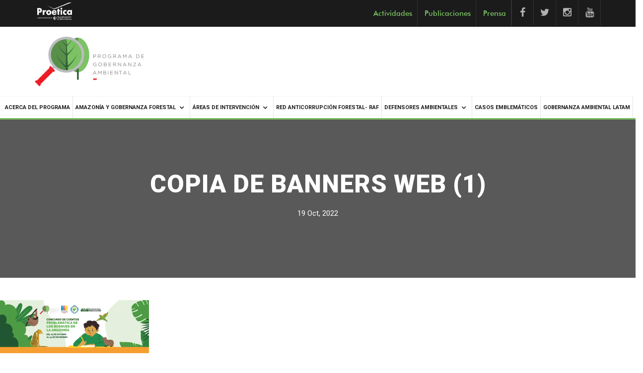

--- FILE ---
content_type: text/html; charset=UTF-8
request_url: https://www.proetica.org.pe/programa-de-gobernanza-ambiental/notas-de-prensa-programa-de-gobernanza-ambiental/concurso-de-cuentos-problematicas-de-los-bosques-en-la-amazonia/attachment/copia-de-banners-web-1/
body_size: 12020
content:
<!DOCTYPE html>
<html lang="es" prefix="og: https://ogp.me/ns#">
<head>
<meta charset="UTF-8">
<!-- Responsive -->
<meta http-equiv="X-UA-Compatible" content="IE=edge">
<meta name="viewport" content="width=device-width, initial-scale=1.0, maximum-scale=1.0">

<script>
var map_pointer = 'https://www.proetica.org.pe/wp-content/themes/gobambiental';
</script>


<!-- Search Engine Optimization by Rank Math PRO - https://rankmath.com/ -->
<title>Copia de banners web (1) - Proética | Capítulo Peruano de Transparency International</title>
<meta name="robots" content="index, follow, max-snippet:-1, max-video-preview:-1, max-image-preview:large"/>
<link rel="canonical" href="https://www.proetica.org.pe/programa-de-gobernanza-ambiental/notas-de-prensa-programa-de-gobernanza-ambiental/concurso-de-cuentos-problematicas-de-los-bosques-en-la-amazonia/attachment/copia-de-banners-web-1/" />
<meta property="og:locale" content="es_ES" />
<meta property="og:type" content="article" />
<meta property="og:title" content="Copia de banners web (1) - Proética | Capítulo Peruano de Transparency International" />
<meta property="og:url" content="https://www.proetica.org.pe/programa-de-gobernanza-ambiental/notas-de-prensa-programa-de-gobernanza-ambiental/concurso-de-cuentos-problematicas-de-los-bosques-en-la-amazonia/attachment/copia-de-banners-web-1/" />
<meta property="og:site_name" content="Proética | Capítulo Peruano de Transparency International" />
<meta property="og:image" content="https://i0.wp.com/www.proetica.org.pe/wp-content/uploads/2022/10/Copia-de-banners-web-1.png" />
<meta property="og:image:secure_url" content="https://i0.wp.com/www.proetica.org.pe/wp-content/uploads/2022/10/Copia-de-banners-web-1.png" />
<meta property="og:image:width" content="1024" />
<meta property="og:image:height" content="364" />
<meta property="og:image:alt" content="Copia de banners web (1)" />
<meta property="og:image:type" content="image/png" />
<meta name="twitter:card" content="summary_large_image" />
<meta name="twitter:title" content="Copia de banners web (1) - Proética | Capítulo Peruano de Transparency International" />
<meta name="twitter:image" content="https://i0.wp.com/www.proetica.org.pe/wp-content/uploads/2022/10/Copia-de-banners-web-1.png" />
<!-- /Plugin Rank Math WordPress SEO -->

<link rel='dns-prefetch' href='//stats.wp.com' />
<link rel='dns-prefetch' href='//fonts.googleapis.com' />
<link rel='preconnect' href='//i0.wp.com' />
<link rel="alternate" type="application/rss+xml" title="Proética | Capítulo Peruano de Transparency International &raquo; Feed" href="https://www.proetica.org.pe/feed/" />
<link rel="alternate" type="application/rss+xml" title="Proética | Capítulo Peruano de Transparency International &raquo; Feed de los comentarios" href="https://www.proetica.org.pe/comments/feed/" />
<link rel="alternate" type="application/rss+xml" title="Proética | Capítulo Peruano de Transparency International &raquo; Comentario Copia de banners web (1) del feed" href="https://www.proetica.org.pe/programa-de-gobernanza-ambiental/notas-de-prensa-programa-de-gobernanza-ambiental/concurso-de-cuentos-problematicas-de-los-bosques-en-la-amazonia/attachment/copia-de-banners-web-1/feed/" />
<link rel="alternate" title="oEmbed (JSON)" type="application/json+oembed" href="https://www.proetica.org.pe/wp-json/oembed/1.0/embed?url=https%3A%2F%2Fwww.proetica.org.pe%2Fprograma-de-gobernanza-ambiental%2Fnotas-de-prensa-programa-de-gobernanza-ambiental%2Fconcurso-de-cuentos-problematicas-de-los-bosques-en-la-amazonia%2Fattachment%2Fcopia-de-banners-web-1%2F" />
<link rel="alternate" title="oEmbed (XML)" type="text/xml+oembed" href="https://www.proetica.org.pe/wp-json/oembed/1.0/embed?url=https%3A%2F%2Fwww.proetica.org.pe%2Fprograma-de-gobernanza-ambiental%2Fnotas-de-prensa-programa-de-gobernanza-ambiental%2Fconcurso-de-cuentos-problematicas-de-los-bosques-en-la-amazonia%2Fattachment%2Fcopia-de-banners-web-1%2F&#038;format=xml" />
<style id='wp-img-auto-sizes-contain-inline-css' type='text/css'>
img:is([sizes=auto i],[sizes^="auto," i]){contain-intrinsic-size:3000px 1500px}
/*# sourceURL=wp-img-auto-sizes-contain-inline-css */
</style>
<link rel='stylesheet' id='panticmap-styles-css' href='https://www.proetica.org.pe/wp-content/plugins/proetica-anticorrupcion-map/assets/css/panticmap.css?ver=6.9' type='text/css' media='all' />
<style id='wp-emoji-styles-inline-css' type='text/css'>

	img.wp-smiley, img.emoji {
		display: inline !important;
		border: none !important;
		box-shadow: none !important;
		height: 1em !important;
		width: 1em !important;
		margin: 0 0.07em !important;
		vertical-align: -0.1em !important;
		background: none !important;
		padding: 0 !important;
	}
/*# sourceURL=wp-emoji-styles-inline-css */
</style>
<style id='wp-block-library-inline-css' type='text/css'>
:root{--wp-block-synced-color:#7a00df;--wp-block-synced-color--rgb:122,0,223;--wp-bound-block-color:var(--wp-block-synced-color);--wp-editor-canvas-background:#ddd;--wp-admin-theme-color:#007cba;--wp-admin-theme-color--rgb:0,124,186;--wp-admin-theme-color-darker-10:#006ba1;--wp-admin-theme-color-darker-10--rgb:0,107,160.5;--wp-admin-theme-color-darker-20:#005a87;--wp-admin-theme-color-darker-20--rgb:0,90,135;--wp-admin-border-width-focus:2px}@media (min-resolution:192dpi){:root{--wp-admin-border-width-focus:1.5px}}.wp-element-button{cursor:pointer}:root .has-very-light-gray-background-color{background-color:#eee}:root .has-very-dark-gray-background-color{background-color:#313131}:root .has-very-light-gray-color{color:#eee}:root .has-very-dark-gray-color{color:#313131}:root .has-vivid-green-cyan-to-vivid-cyan-blue-gradient-background{background:linear-gradient(135deg,#00d084,#0693e3)}:root .has-purple-crush-gradient-background{background:linear-gradient(135deg,#34e2e4,#4721fb 50%,#ab1dfe)}:root .has-hazy-dawn-gradient-background{background:linear-gradient(135deg,#faaca8,#dad0ec)}:root .has-subdued-olive-gradient-background{background:linear-gradient(135deg,#fafae1,#67a671)}:root .has-atomic-cream-gradient-background{background:linear-gradient(135deg,#fdd79a,#004a59)}:root .has-nightshade-gradient-background{background:linear-gradient(135deg,#330968,#31cdcf)}:root .has-midnight-gradient-background{background:linear-gradient(135deg,#020381,#2874fc)}:root{--wp--preset--font-size--normal:16px;--wp--preset--font-size--huge:42px}.has-regular-font-size{font-size:1em}.has-larger-font-size{font-size:2.625em}.has-normal-font-size{font-size:var(--wp--preset--font-size--normal)}.has-huge-font-size{font-size:var(--wp--preset--font-size--huge)}.has-text-align-center{text-align:center}.has-text-align-left{text-align:left}.has-text-align-right{text-align:right}.has-fit-text{white-space:nowrap!important}#end-resizable-editor-section{display:none}.aligncenter{clear:both}.items-justified-left{justify-content:flex-start}.items-justified-center{justify-content:center}.items-justified-right{justify-content:flex-end}.items-justified-space-between{justify-content:space-between}.screen-reader-text{border:0;clip-path:inset(50%);height:1px;margin:-1px;overflow:hidden;padding:0;position:absolute;width:1px;word-wrap:normal!important}.screen-reader-text:focus{background-color:#ddd;clip-path:none;color:#444;display:block;font-size:1em;height:auto;left:5px;line-height:normal;padding:15px 23px 14px;text-decoration:none;top:5px;width:auto;z-index:100000}html :where(.has-border-color){border-style:solid}html :where([style*=border-top-color]){border-top-style:solid}html :where([style*=border-right-color]){border-right-style:solid}html :where([style*=border-bottom-color]){border-bottom-style:solid}html :where([style*=border-left-color]){border-left-style:solid}html :where([style*=border-width]){border-style:solid}html :where([style*=border-top-width]){border-top-style:solid}html :where([style*=border-right-width]){border-right-style:solid}html :where([style*=border-bottom-width]){border-bottom-style:solid}html :where([style*=border-left-width]){border-left-style:solid}html :where(img[class*=wp-image-]){height:auto;max-width:100%}:where(figure){margin:0 0 1em}html :where(.is-position-sticky){--wp-admin--admin-bar--position-offset:var(--wp-admin--admin-bar--height,0px)}@media screen and (max-width:600px){html :where(.is-position-sticky){--wp-admin--admin-bar--position-offset:0px}}

/*# sourceURL=wp-block-library-inline-css */
</style><style id='global-styles-inline-css' type='text/css'>
:root{--wp--preset--aspect-ratio--square: 1;--wp--preset--aspect-ratio--4-3: 4/3;--wp--preset--aspect-ratio--3-4: 3/4;--wp--preset--aspect-ratio--3-2: 3/2;--wp--preset--aspect-ratio--2-3: 2/3;--wp--preset--aspect-ratio--16-9: 16/9;--wp--preset--aspect-ratio--9-16: 9/16;--wp--preset--color--black: #000000;--wp--preset--color--cyan-bluish-gray: #abb8c3;--wp--preset--color--white: #ffffff;--wp--preset--color--pale-pink: #f78da7;--wp--preset--color--vivid-red: #cf2e2e;--wp--preset--color--luminous-vivid-orange: #ff6900;--wp--preset--color--luminous-vivid-amber: #fcb900;--wp--preset--color--light-green-cyan: #7bdcb5;--wp--preset--color--vivid-green-cyan: #00d084;--wp--preset--color--pale-cyan-blue: #8ed1fc;--wp--preset--color--vivid-cyan-blue: #0693e3;--wp--preset--color--vivid-purple: #9b51e0;--wp--preset--color--strong-yellow: #f7bd00;--wp--preset--color--strong-white: #fff;--wp--preset--color--light-black: #242424;--wp--preset--color--very-light-gray: #797979;--wp--preset--color--very-dark-black: #000000;--wp--preset--gradient--vivid-cyan-blue-to-vivid-purple: linear-gradient(135deg,rgb(6,147,227) 0%,rgb(155,81,224) 100%);--wp--preset--gradient--light-green-cyan-to-vivid-green-cyan: linear-gradient(135deg,rgb(122,220,180) 0%,rgb(0,208,130) 100%);--wp--preset--gradient--luminous-vivid-amber-to-luminous-vivid-orange: linear-gradient(135deg,rgb(252,185,0) 0%,rgb(255,105,0) 100%);--wp--preset--gradient--luminous-vivid-orange-to-vivid-red: linear-gradient(135deg,rgb(255,105,0) 0%,rgb(207,46,46) 100%);--wp--preset--gradient--very-light-gray-to-cyan-bluish-gray: linear-gradient(135deg,rgb(238,238,238) 0%,rgb(169,184,195) 100%);--wp--preset--gradient--cool-to-warm-spectrum: linear-gradient(135deg,rgb(74,234,220) 0%,rgb(151,120,209) 20%,rgb(207,42,186) 40%,rgb(238,44,130) 60%,rgb(251,105,98) 80%,rgb(254,248,76) 100%);--wp--preset--gradient--blush-light-purple: linear-gradient(135deg,rgb(255,206,236) 0%,rgb(152,150,240) 100%);--wp--preset--gradient--blush-bordeaux: linear-gradient(135deg,rgb(254,205,165) 0%,rgb(254,45,45) 50%,rgb(107,0,62) 100%);--wp--preset--gradient--luminous-dusk: linear-gradient(135deg,rgb(255,203,112) 0%,rgb(199,81,192) 50%,rgb(65,88,208) 100%);--wp--preset--gradient--pale-ocean: linear-gradient(135deg,rgb(255,245,203) 0%,rgb(182,227,212) 50%,rgb(51,167,181) 100%);--wp--preset--gradient--electric-grass: linear-gradient(135deg,rgb(202,248,128) 0%,rgb(113,206,126) 100%);--wp--preset--gradient--midnight: linear-gradient(135deg,rgb(2,3,129) 0%,rgb(40,116,252) 100%);--wp--preset--font-size--small: 10px;--wp--preset--font-size--medium: 20px;--wp--preset--font-size--large: 24px;--wp--preset--font-size--x-large: 42px;--wp--preset--font-size--normal: 15px;--wp--preset--font-size--huge: 36px;--wp--preset--spacing--20: 0.44rem;--wp--preset--spacing--30: 0.67rem;--wp--preset--spacing--40: 1rem;--wp--preset--spacing--50: 1.5rem;--wp--preset--spacing--60: 2.25rem;--wp--preset--spacing--70: 3.38rem;--wp--preset--spacing--80: 5.06rem;--wp--preset--shadow--natural: 6px 6px 9px rgba(0, 0, 0, 0.2);--wp--preset--shadow--deep: 12px 12px 50px rgba(0, 0, 0, 0.4);--wp--preset--shadow--sharp: 6px 6px 0px rgba(0, 0, 0, 0.2);--wp--preset--shadow--outlined: 6px 6px 0px -3px rgb(255, 255, 255), 6px 6px rgb(0, 0, 0);--wp--preset--shadow--crisp: 6px 6px 0px rgb(0, 0, 0);}:where(.is-layout-flex){gap: 0.5em;}:where(.is-layout-grid){gap: 0.5em;}body .is-layout-flex{display: flex;}.is-layout-flex{flex-wrap: wrap;align-items: center;}.is-layout-flex > :is(*, div){margin: 0;}body .is-layout-grid{display: grid;}.is-layout-grid > :is(*, div){margin: 0;}:where(.wp-block-columns.is-layout-flex){gap: 2em;}:where(.wp-block-columns.is-layout-grid){gap: 2em;}:where(.wp-block-post-template.is-layout-flex){gap: 1.25em;}:where(.wp-block-post-template.is-layout-grid){gap: 1.25em;}.has-black-color{color: var(--wp--preset--color--black) !important;}.has-cyan-bluish-gray-color{color: var(--wp--preset--color--cyan-bluish-gray) !important;}.has-white-color{color: var(--wp--preset--color--white) !important;}.has-pale-pink-color{color: var(--wp--preset--color--pale-pink) !important;}.has-vivid-red-color{color: var(--wp--preset--color--vivid-red) !important;}.has-luminous-vivid-orange-color{color: var(--wp--preset--color--luminous-vivid-orange) !important;}.has-luminous-vivid-amber-color{color: var(--wp--preset--color--luminous-vivid-amber) !important;}.has-light-green-cyan-color{color: var(--wp--preset--color--light-green-cyan) !important;}.has-vivid-green-cyan-color{color: var(--wp--preset--color--vivid-green-cyan) !important;}.has-pale-cyan-blue-color{color: var(--wp--preset--color--pale-cyan-blue) !important;}.has-vivid-cyan-blue-color{color: var(--wp--preset--color--vivid-cyan-blue) !important;}.has-vivid-purple-color{color: var(--wp--preset--color--vivid-purple) !important;}.has-black-background-color{background-color: var(--wp--preset--color--black) !important;}.has-cyan-bluish-gray-background-color{background-color: var(--wp--preset--color--cyan-bluish-gray) !important;}.has-white-background-color{background-color: var(--wp--preset--color--white) !important;}.has-pale-pink-background-color{background-color: var(--wp--preset--color--pale-pink) !important;}.has-vivid-red-background-color{background-color: var(--wp--preset--color--vivid-red) !important;}.has-luminous-vivid-orange-background-color{background-color: var(--wp--preset--color--luminous-vivid-orange) !important;}.has-luminous-vivid-amber-background-color{background-color: var(--wp--preset--color--luminous-vivid-amber) !important;}.has-light-green-cyan-background-color{background-color: var(--wp--preset--color--light-green-cyan) !important;}.has-vivid-green-cyan-background-color{background-color: var(--wp--preset--color--vivid-green-cyan) !important;}.has-pale-cyan-blue-background-color{background-color: var(--wp--preset--color--pale-cyan-blue) !important;}.has-vivid-cyan-blue-background-color{background-color: var(--wp--preset--color--vivid-cyan-blue) !important;}.has-vivid-purple-background-color{background-color: var(--wp--preset--color--vivid-purple) !important;}.has-black-border-color{border-color: var(--wp--preset--color--black) !important;}.has-cyan-bluish-gray-border-color{border-color: var(--wp--preset--color--cyan-bluish-gray) !important;}.has-white-border-color{border-color: var(--wp--preset--color--white) !important;}.has-pale-pink-border-color{border-color: var(--wp--preset--color--pale-pink) !important;}.has-vivid-red-border-color{border-color: var(--wp--preset--color--vivid-red) !important;}.has-luminous-vivid-orange-border-color{border-color: var(--wp--preset--color--luminous-vivid-orange) !important;}.has-luminous-vivid-amber-border-color{border-color: var(--wp--preset--color--luminous-vivid-amber) !important;}.has-light-green-cyan-border-color{border-color: var(--wp--preset--color--light-green-cyan) !important;}.has-vivid-green-cyan-border-color{border-color: var(--wp--preset--color--vivid-green-cyan) !important;}.has-pale-cyan-blue-border-color{border-color: var(--wp--preset--color--pale-cyan-blue) !important;}.has-vivid-cyan-blue-border-color{border-color: var(--wp--preset--color--vivid-cyan-blue) !important;}.has-vivid-purple-border-color{border-color: var(--wp--preset--color--vivid-purple) !important;}.has-vivid-cyan-blue-to-vivid-purple-gradient-background{background: var(--wp--preset--gradient--vivid-cyan-blue-to-vivid-purple) !important;}.has-light-green-cyan-to-vivid-green-cyan-gradient-background{background: var(--wp--preset--gradient--light-green-cyan-to-vivid-green-cyan) !important;}.has-luminous-vivid-amber-to-luminous-vivid-orange-gradient-background{background: var(--wp--preset--gradient--luminous-vivid-amber-to-luminous-vivid-orange) !important;}.has-luminous-vivid-orange-to-vivid-red-gradient-background{background: var(--wp--preset--gradient--luminous-vivid-orange-to-vivid-red) !important;}.has-very-light-gray-to-cyan-bluish-gray-gradient-background{background: var(--wp--preset--gradient--very-light-gray-to-cyan-bluish-gray) !important;}.has-cool-to-warm-spectrum-gradient-background{background: var(--wp--preset--gradient--cool-to-warm-spectrum) !important;}.has-blush-light-purple-gradient-background{background: var(--wp--preset--gradient--blush-light-purple) !important;}.has-blush-bordeaux-gradient-background{background: var(--wp--preset--gradient--blush-bordeaux) !important;}.has-luminous-dusk-gradient-background{background: var(--wp--preset--gradient--luminous-dusk) !important;}.has-pale-ocean-gradient-background{background: var(--wp--preset--gradient--pale-ocean) !important;}.has-electric-grass-gradient-background{background: var(--wp--preset--gradient--electric-grass) !important;}.has-midnight-gradient-background{background: var(--wp--preset--gradient--midnight) !important;}.has-small-font-size{font-size: var(--wp--preset--font-size--small) !important;}.has-medium-font-size{font-size: var(--wp--preset--font-size--medium) !important;}.has-large-font-size{font-size: var(--wp--preset--font-size--large) !important;}.has-x-large-font-size{font-size: var(--wp--preset--font-size--x-large) !important;}
/*# sourceURL=global-styles-inline-css */
</style>

<style id='classic-theme-styles-inline-css' type='text/css'>
/*! This file is auto-generated */
.wp-block-button__link{color:#fff;background-color:#32373c;border-radius:9999px;box-shadow:none;text-decoration:none;padding:calc(.667em + 2px) calc(1.333em + 2px);font-size:1.125em}.wp-block-file__button{background:#32373c;color:#fff;text-decoration:none}
/*# sourceURL=/wp-includes/css/classic-themes.min.css */
</style>
<link rel='stylesheet' id='contact-form-7-css' href='https://www.proetica.org.pe/wp-content/plugins/contact-form-7/includes/css/styles.css?ver=6.1.4' type='text/css' media='all' />
<link rel='stylesheet' id='bootstrap-css' href='https://www.proetica.org.pe/wp-content/themes/gobambiental/css/bootstrap.css?ver=1767029148' type='text/css' media='all' />
<link rel='stylesheet' id='fontawesome-css' href='https://www.proetica.org.pe/wp-content/themes/gobambiental/css/font-awesome.css?ver=1767029148' type='text/css' media='all' />
<link rel='stylesheet' id='flaticon-css' href='https://www.proetica.org.pe/wp-content/themes/gobambiental/css/flaticon.css?ver=1767029148' type='text/css' media='all' />
<link rel='stylesheet' id='animate-css' href='https://www.proetica.org.pe/wp-content/themes/gobambiental/css/animate.css?ver=1767029148' type='text/css' media='all' />
<link rel='stylesheet' id='owl-theme-css' href='https://www.proetica.org.pe/wp-content/themes/gobambiental/css/owl.css?ver=1767029148' type='text/css' media='all' />
<link rel='stylesheet' id='fancybox-css' href='https://www.proetica.org.pe/wp-content/themes/gobambiental/css/jquery.fancybox.css?ver=1767029148' type='text/css' media='all' />
<link rel='stylesheet' id='hover-css' href='https://www.proetica.org.pe/wp-content/themes/gobambiental/css/hover.css?ver=1767029148' type='text/css' media='all' />
<link rel='stylesheet' id='gui-css' href='https://www.proetica.org.pe/wp-content/themes/gobambiental/css/gui.css?ver=1767029148' type='text/css' media='all' />
<link rel='stylesheet' id='bootstrap-touchspin-css' href='https://www.proetica.org.pe/wp-content/themes/gobambiental/css/jquery.bootstrap-touchspin.css?ver=1767029148' type='text/css' media='all' />
<link rel='stylesheet' id='nouislider-css' href='https://www.proetica.org.pe/wp-content/themes/gobambiental/css/nouislider.css?ver=1767029148' type='text/css' media='all' />
<link rel='stylesheet' id='nouislider-pips-css' href='https://www.proetica.org.pe/wp-content/themes/gobambiental/css/nouislider.pips.css?ver=1767029148' type='text/css' media='all' />
<link rel='stylesheet' id='like-css' href='https://www.proetica.org.pe/wp-content/themes/gobambiental/css/like.css?ver=1767029148' type='text/css' media='all' />
<link rel='stylesheet' id='enviro-main-style-css' href='https://www.proetica.org.pe/wp-content/themes/gobambiental/style.css?ver=1767029148' type='text/css' media='all' />
<link rel='stylesheet' id='enviro-custom-style-css' href='https://www.proetica.org.pe/wp-content/themes/gobambiental/css/custom.css?ver=1767029148' type='text/css' media='all' />
<link rel='stylesheet' id='enviro-tut-style-css' href='https://www.proetica.org.pe/wp-content/themes/gobambiental/css/tut.css?ver=1767029148' type='text/css' media='all' />
<link rel='stylesheet' id='enviro-gb-style-css' href='https://www.proetica.org.pe/wp-content/themes/gobambiental/css/gutenberg.css?ver=1767029148' type='text/css' media='all' />
<link rel='stylesheet' id='enviro-responsive-css' href='https://www.proetica.org.pe/wp-content/themes/gobambiental/css/responsive.css?ver=1767029148' type='text/css' media='all' />
<link rel='stylesheet' id='enviro-theme-slug-fonts-css' href='https://fonts.googleapis.com/css?family=Lobster+Two%3A400%2C400i%2C700%2C700i%7CLora%3A400%2C400i%2C700%2C700i%7COpen+Sans%3A300%2C300i%2C400%2C400i%2C600%2C600i%2C700%2C700i%2C800%2C800i%7CRoboto%3A100%2C100i%2C300%2C300i%2C400%2C400i%2C500%2C500i%2C700%2C700i%2C900%2C900i&#038;subset=latin%2Clatin-ext' type='text/css' media='all' />
<link rel='stylesheet' id='ubermenu-css' href='https://www.proetica.org.pe/wp-content/plugins/ubermenu/pro/assets/css/ubermenu.min.css?ver=3.3' type='text/css' media='all' />
<script type="text/javascript" src="https://www.proetica.org.pe/wp-includes/js/jquery/jquery.min.js?ver=3.7.1" id="jquery-core-js"></script>
<script type="text/javascript" src="https://www.proetica.org.pe/wp-includes/js/jquery/jquery-migrate.min.js?ver=3.4.1" id="jquery-migrate-js"></script>
<script type="text/javascript" id="panticmap-scripts-js-extra">
/* <![CDATA[ */
var headPanticmapAjax = {"url":"https://www.proetica.org.pe/wp-admin/admin-ajax.php","nonce":"300ba26d8f"};
var panticmapI10N = {"loading":"Cargando...","infographic":"Infograf\u00eda","video":"Video","donot_content_available":"No hay contenido disponible.","alert_checked_can_delete_settings":"\u00bfEst\u00e1s seguro? Al desactivar el plugin perder\u00e1s toda esta configuraci\u00f3n."};
//# sourceURL=panticmap-scripts-js-extra
/* ]]> */
</script>
<script type="text/javascript" src="https://www.proetica.org.pe/wp-content/plugins/proetica-anticorrupcion-map/assets/js/panticmap-scripts.min.js?ver=1" id="panticmap-scripts-js"></script>
<link rel="https://api.w.org/" href="https://www.proetica.org.pe/wp-json/" /><link rel="alternate" title="JSON" type="application/json" href="https://www.proetica.org.pe/wp-json/wp/v2/media/18379" /><link rel="EditURI" type="application/rsd+xml" title="RSD" href="https://www.proetica.org.pe/xmlrpc.php?rsd" />
<meta name="generator" content="WordPress 6.9" />
<link rel='shortlink' href='https://www.proetica.org.pe/?p=18379' />

		<!-- GA Google Analytics @ https://m0n.co/ga -->
		<script>
			(function(i,s,o,g,r,a,m){i['GoogleAnalyticsObject']=r;i[r]=i[r]||function(){
			(i[r].q=i[r].q||[]).push(arguments)},i[r].l=1*new Date();a=s.createElement(o),
			m=s.getElementsByTagName(o)[0];a.async=1;a.src=g;m.parentNode.insertBefore(a,m)
			})(window,document,'script','https://www.google-analytics.com/analytics.js','ga');
			ga('create', 'UA-111461367-1', 'auto');
			ga('send', 'pageview');
		</script>

	<style id="ubermenu-custom-generated-css">
/** UberMenu Custom Menu Styles (Customizer) **/
/* main */
.ubermenu-main.ubermenu-transition-fade .ubermenu-item .ubermenu-submenu-drop { margin-top:0; }


/* Status: Loaded from Transient */

</style><script type="text/javascript">
(function(url){
	if(/(?:Chrome\/26\.0\.1410\.63 Safari\/537\.31|WordfenceTestMonBot)/.test(navigator.userAgent)){ return; }
	var addEvent = function(evt, handler) {
		if (window.addEventListener) {
			document.addEventListener(evt, handler, false);
		} else if (window.attachEvent) {
			document.attachEvent('on' + evt, handler);
		}
	};
	var removeEvent = function(evt, handler) {
		if (window.removeEventListener) {
			document.removeEventListener(evt, handler, false);
		} else if (window.detachEvent) {
			document.detachEvent('on' + evt, handler);
		}
	};
	var evts = 'contextmenu dblclick drag dragend dragenter dragleave dragover dragstart drop keydown keypress keyup mousedown mousemove mouseout mouseover mouseup mousewheel scroll'.split(' ');
	var logHuman = function() {
		if (window.wfLogHumanRan) { return; }
		window.wfLogHumanRan = true;
		var wfscr = document.createElement('script');
		wfscr.type = 'text/javascript';
		wfscr.async = true;
		wfscr.src = url + '&r=' + Math.random();
		(document.getElementsByTagName('head')[0]||document.getElementsByTagName('body')[0]).appendChild(wfscr);
		for (var i = 0; i < evts.length; i++) {
			removeEvent(evts[i], logHuman);
		}
	};
	for (var i = 0; i < evts.length; i++) {
		addEvent(evts[i], logHuman);
	}
})('//www.proetica.org.pe/?wordfence_lh=1&hid=22D1F49F64708B58C5CA1BFBA9A351A2');
</script>	<style>img#wpstats{display:none}</style>
		<meta name="generator" content="Powered by WPBakery Page Builder - drag and drop page builder for WordPress."/>
<link rel="icon" href="https://i0.wp.com/www.proetica.org.pe/wp-content/uploads/2017/12/icono.png?fit=32%2C32&#038;ssl=1" sizes="32x32" />
<link rel="icon" href="https://i0.wp.com/www.proetica.org.pe/wp-content/uploads/2017/12/icono.png?fit=100%2C100&#038;ssl=1" sizes="192x192" />
<link rel="apple-touch-icon" href="https://i0.wp.com/www.proetica.org.pe/wp-content/uploads/2017/12/icono.png?fit=100%2C100&#038;ssl=1" />
<meta name="msapplication-TileImage" content="https://i0.wp.com/www.proetica.org.pe/wp-content/uploads/2017/12/icono.png?fit=100%2C100&#038;ssl=1" />
<noscript><style> .wpb_animate_when_almost_visible { opacity: 1; }</style></noscript></head>

<body class="attachment wp-singular attachment-template-default single single-attachment postid-18379 attachmentid-18379 attachment-png wp-theme-gobambiental wpb-js-composer js-comp-ver-8.7.2 vc_non_responsive">



<div class="page-wrapper">
 	
        
    
<!-- Main Header / Header Style Two-->
<header class="main-header">

	<!--Header Top-->
	<div class="header-style-two header-top">
		<div class="auto-container">
			<div class="clearfix">
				<div class="top-left">						
					<a href="https://www.proetica.org.pe/" target="_blank">
					<img class="proetica-logo" src="https://www.proetica.org.pe/wp-content/themes/gobambiental/images/logo-proetica-white.png" />
					</a>
				</div>
				<div class="top-right clearfix hide-header">

					<ul class="social-icon-four clearfix">
							<li><a href="https://www.facebook.com/ProeticaPeru" target="_blank"><span class="fa fa-facebook"></span></a></li>
							<li><a href="https://twitter.com/ProeticaPeru" target="_blank"><span class="fa fa-twitter"></span></a></li>
							<li><a href="https://www.instagram.com/proetica_peru/" target="_blank"><span class="fa fa-instagram"></span></a></li>
							<li><a href="https://www.youtube.com/user/proetica" target="_blank"><span class="fa fa-youtube"></span></a></li>
					</ul>
                    
					<div class="menu-top">
						<a href="https://www.proetica.org.pe/categoria/programa-de-gobernanza-ambiental/actividades/" class="btn-link-top">Actividades</a>
						<a href="https://www.proetica.org.pe/categoria/programa-de-gobernanza-ambiental/gobernanza-ambiental-publicaciones/" class="btn-link-top">Publicaciones</a>
						<a href="https://www.proetica.org.pe/categoria/programa-de-gobernanza-ambiental/notas-de-prensa-programa-de-gobernanza-ambiental/" class="btn-link-top">Prensa</a>
					</div>
				</div>
				</div>
			</div>
		</div>

		<!--Header-Upper-->
		<div class="header-upper">
			<div class="auto-container">
				<div class="clearfix">					
					<div class="pull-left logo-outer">
					<div class="logo">
															<a href="https://www.proetica.org.pe/programa-de-gobernanza-ambiental/home/"><img src="https://www.proetica.org.pe/wp-content/themes/gobambiental/images/logo.png" alt="Arctica"></a>
														</div>
				</div>

			</div>
		</div>
	</div>
	<!--End Header Upper-->

	<!--Header Lower-->
	<div class="header-lower">
		<div>
			<div class="clearfix">
				<!-- Main Menu -->
				<nav class="main-menu">					
				<div class="navbar-collapse clearfix">
					<div class="responsive-menu ">
						<div class="pos-f-t">
							<nav class="responsive-btn">
								<button class="navbar-toggler" type="button" data-toggle="collapse" data-target="#navbarToggleExternalContent" aria-controls="navbarToggleExternalContent" aria-expanded="false" aria-label="Toggle navigation">
									<span>
									<svg xmlns="http://www.w3.org/2000/svg" width="32" height="32" fill="black" class="bi bi-list" viewBox="0 0 16 16">
									<path fill-rule="evenodd" d="M2.5 12a.5.5 0 0 1 .5-.5h10a.5.5 0 0 1 0 1H3a.5.5 0 0 1-.5-.5zm0-4a.5.5 0 0 1 .5-.5h10a.5.5 0 0 1 0 1H3a.5.5 0 0 1-.5-.5zm0-4a.5.5 0 0 1 .5-.5h10a.5.5 0 0 1 0 1H3a.5.5 0 0 1-.5-.5z"/>
								</svg>
									</span>
								</button>
							</nav>
							<div class="collapse" id="navbarToggleExternalContent">
								<div>
								<ul class="navigation clearfix">
									<li id="menu-item-15526" class="menu-item menu-item-type-custom menu-item-object-custom menu-item-15526"><a title="Acerca del programa" href="https://www.proetica.org.pe/programa-de-gobernanza-ambiental/acerca-del-programa/" class="hvr-underline-from-left1" data-scroll data-options="easing: easeOutQuart">Acerca del programa</a></li>
<li id="menu-item-14057" class="menu-item menu-item-type-custom menu-item-object-custom menu-item-has-children menu-item-14057 dropdown"><a title="Amazonía y Gobernanza Forestal" href="#" data-toggle="dropdown1" class="hvr-underline-from-left1" aria-expanded="false" data-scroll data-options="easing: easeOutQuart">Amazonía y Gobernanza Forestal</a>
<ul role="menu" class="submenu">
	<li id="menu-item-14527" class="menu-item menu-item-type-post_type menu-item-object-post menu-item-14527"><a title="Tráfico de tierras" href="https://www.proetica.org.pe/programa-de-gobernanza-ambiental/trafico-de-tierras/">Tráfico de tierras</a></li>
	<li id="menu-item-14528" class="menu-item menu-item-type-post_type menu-item-object-post menu-item-14528"><a title="Tala ilegal y su comercio asociado" href="https://www.proetica.org.pe/programa-de-gobernanza-ambiental/tala-ilegal-y-su-comercio-asociado/">Tala ilegal y su comercio asociado</a></li>
	<li id="menu-item-14530" class="menu-item menu-item-type-post_type menu-item-object-post menu-item-14530"><a title="Integridad en la Gobernanza Climática y REDD+" href="https://www.proetica.org.pe/programa-de-gobernanza-ambiental/proyecto-de-integridad-en-la-gobernanza-climatica-redd/">Integridad en la Gobernanza Climática y REDD+</a></li>
	<li id="menu-item-17399" class="menu-item menu-item-type-post_type menu-item-object-post menu-item-17399"><a title="Vigilancia a los acuerdos del CD del SERFOR" href="https://www.proetica.org.pe/programa-de-gobernanza-ambiental/portal-de-vigilancia-ciudadana-a-los-acuerdo-del-consejo-directivo-del-serfor/">Vigilancia a los acuerdos del CD del SERFOR</a></li>
</ul>
</li>
<li id="menu-item-14123" class="menu-item menu-item-type-custom menu-item-object-custom menu-item-has-children menu-item-14123 dropdown"><a title="Áreas de intervención" href="#" data-toggle="dropdown1" class="hvr-underline-from-left1" aria-expanded="false" data-scroll data-options="easing: easeOutQuart">Áreas de intervención</a>
<ul role="menu" class="submenu">
	<li id="menu-item-14532" class="menu-item menu-item-type-post_type menu-item-object-post menu-item-14532"><a title="Pesca" href="https://www.proetica.org.pe/programa-de-gobernanza-ambiental/pesca/">Pesca</a></li>
	<li id="menu-item-14533" class="menu-item menu-item-type-post_type menu-item-object-post menu-item-14533"><a title="Minería" href="https://www.proetica.org.pe/programa-de-gobernanza-ambiental/mineria/">Minería</a></li>
</ul>
</li>
<li id="menu-item-14448" class="menu-item menu-item-type-post_type menu-item-object-post menu-item-14448"><a title="Red Anticorrupción Forestal- RAF" href="https://www.proetica.org.pe/programa-de-gobernanza-ambiental/red-anticorrupcion-forestal-raf/" class="hvr-underline-from-left1" data-scroll data-options="easing: easeOutQuart">Red Anticorrupción Forestal- RAF</a></li>
<li id="menu-item-14449" class="menu-item menu-item-type-post_type menu-item-object-post menu-item-has-children menu-item-14449 dropdown"><a title="Defensores ambientales" href="https://www.proetica.org.pe/programa-de-gobernanza-ambiental/defensores-ambientales/" data-toggle="dropdown1" class="hvr-underline-from-left1" aria-expanded="false" data-scroll data-options="easing: easeOutQuart">Defensores ambientales</a>
<ul role="menu" class="submenu">
	<li id="menu-item-16178" class="menu-item menu-item-type-post_type menu-item-object-post menu-item-16178"><a title="CIDH" href="https://www.proetica.org.pe/programa-de-gobernanza-ambiental/cidh/">CIDH</a></li>
	<li id="menu-item-16182" class="menu-item menu-item-type-post_type menu-item-object-post menu-item-16182"><a title="Estadísticas sobre defensores ambientales" href="https://www.proetica.org.pe/programa-de-gobernanza-ambiental/estadisticas-sobre-defensores-ambientales/">Estadísticas sobre defensores ambientales</a></li>
	<li id="menu-item-16186" class="menu-item menu-item-type-post_type menu-item-object-post menu-item-16186"><a title="Acuerdo de Escazú" href="https://www.proetica.org.pe/programa-de-gobernanza-ambiental/acuerdo-de-escazu/">Acuerdo de Escazú</a></li>
</ul>
</li>
<li id="menu-item-14577" class="menu-item menu-item-type-post_type menu-item-object-post menu-item-14577"><a title="Casos emblemáticos" href="https://www.proetica.org.pe/programa-de-gobernanza-ambiental/casos/" class="hvr-underline-from-left1" data-scroll data-options="easing: easeOutQuart">Casos emblemáticos</a></li>
<li id="menu-item-16551" class="menu-item menu-item-type-post_type menu-item-object-post menu-item-16551"><a title="Gobernanza Ambiental Latam" href="https://www.proetica.org.pe/programa-de-gobernanza-ambiental/gobernanza-ambiental-latam/" class="hvr-underline-from-left1" data-scroll data-options="easing: easeOutQuart">Gobernanza Ambiental Latam</a></li>
								</ul>
								</div>
							</div>							
						</div>
					</div>
						<ul class="navigation clearfix">
								<li class="menu-item menu-item-type-custom menu-item-object-custom menu-item-15526"><a title="Acerca del programa" href="https://www.proetica.org.pe/programa-de-gobernanza-ambiental/acerca-del-programa/" class="hvr-underline-from-left1" data-scroll data-options="easing: easeOutQuart">Acerca del programa</a></li>
<li class="menu-item menu-item-type-custom menu-item-object-custom menu-item-has-children menu-item-14057 dropdown"><a title="Amazonía y Gobernanza Forestal" href="#" data-toggle="dropdown1" class="hvr-underline-from-left1" aria-expanded="false" data-scroll data-options="easing: easeOutQuart">Amazonía y Gobernanza Forestal</a>
<ul role="menu" class="submenu">
	<li class="menu-item menu-item-type-post_type menu-item-object-post menu-item-14527"><a title="Tráfico de tierras" href="https://www.proetica.org.pe/programa-de-gobernanza-ambiental/trafico-de-tierras/">Tráfico de tierras</a></li>
	<li class="menu-item menu-item-type-post_type menu-item-object-post menu-item-14528"><a title="Tala ilegal y su comercio asociado" href="https://www.proetica.org.pe/programa-de-gobernanza-ambiental/tala-ilegal-y-su-comercio-asociado/">Tala ilegal y su comercio asociado</a></li>
	<li class="menu-item menu-item-type-post_type menu-item-object-post menu-item-14530"><a title="Integridad en la Gobernanza Climática y REDD+" href="https://www.proetica.org.pe/programa-de-gobernanza-ambiental/proyecto-de-integridad-en-la-gobernanza-climatica-redd/">Integridad en la Gobernanza Climática y REDD+</a></li>
	<li class="menu-item menu-item-type-post_type menu-item-object-post menu-item-17399"><a title="Vigilancia a los acuerdos del CD del SERFOR" href="https://www.proetica.org.pe/programa-de-gobernanza-ambiental/portal-de-vigilancia-ciudadana-a-los-acuerdo-del-consejo-directivo-del-serfor/">Vigilancia a los acuerdos del CD del SERFOR</a></li>
</ul>
</li>
<li class="menu-item menu-item-type-custom menu-item-object-custom menu-item-has-children menu-item-14123 dropdown"><a title="Áreas de intervención" href="#" data-toggle="dropdown1" class="hvr-underline-from-left1" aria-expanded="false" data-scroll data-options="easing: easeOutQuart">Áreas de intervención</a>
<ul role="menu" class="submenu">
	<li class="menu-item menu-item-type-post_type menu-item-object-post menu-item-14532"><a title="Pesca" href="https://www.proetica.org.pe/programa-de-gobernanza-ambiental/pesca/">Pesca</a></li>
	<li class="menu-item menu-item-type-post_type menu-item-object-post menu-item-14533"><a title="Minería" href="https://www.proetica.org.pe/programa-de-gobernanza-ambiental/mineria/">Minería</a></li>
</ul>
</li>
<li class="menu-item menu-item-type-post_type menu-item-object-post menu-item-14448"><a title="Red Anticorrupción Forestal- RAF" href="https://www.proetica.org.pe/programa-de-gobernanza-ambiental/red-anticorrupcion-forestal-raf/" class="hvr-underline-from-left1" data-scroll data-options="easing: easeOutQuart">Red Anticorrupción Forestal- RAF</a></li>
<li class="menu-item menu-item-type-post_type menu-item-object-post menu-item-has-children menu-item-14449 dropdown"><a title="Defensores ambientales" href="https://www.proetica.org.pe/programa-de-gobernanza-ambiental/defensores-ambientales/" data-toggle="dropdown1" class="hvr-underline-from-left1" aria-expanded="false" data-scroll data-options="easing: easeOutQuart">Defensores ambientales</a>
<ul role="menu" class="submenu">
	<li class="menu-item menu-item-type-post_type menu-item-object-post menu-item-16178"><a title="CIDH" href="https://www.proetica.org.pe/programa-de-gobernanza-ambiental/cidh/">CIDH</a></li>
	<li class="menu-item menu-item-type-post_type menu-item-object-post menu-item-16182"><a title="Estadísticas sobre defensores ambientales" href="https://www.proetica.org.pe/programa-de-gobernanza-ambiental/estadisticas-sobre-defensores-ambientales/">Estadísticas sobre defensores ambientales</a></li>
	<li class="menu-item menu-item-type-post_type menu-item-object-post menu-item-16186"><a title="Acuerdo de Escazú" href="https://www.proetica.org.pe/programa-de-gobernanza-ambiental/acuerdo-de-escazu/">Acuerdo de Escazú</a></li>
</ul>
</li>
<li class="menu-item menu-item-type-post_type menu-item-object-post menu-item-14577"><a title="Casos emblemáticos" href="https://www.proetica.org.pe/programa-de-gobernanza-ambiental/casos/" class="hvr-underline-from-left1" data-scroll data-options="easing: easeOutQuart">Casos emblemáticos</a></li>
<li class="menu-item menu-item-type-post_type menu-item-object-post menu-item-16551"><a title="Gobernanza Ambiental Latam" href="https://www.proetica.org.pe/programa-de-gobernanza-ambiental/gobernanza-ambiental-latam/" class="hvr-underline-from-left1" data-scroll data-options="easing: easeOutQuart">Gobernanza Ambiental Latam</a></li>
						</ul>


					</div>
				</nav>
			</div>
		</div>
	</div>
	<!--End Header Lower-->
	
	<!--Sticky Header-->
	<div class="sticky-header">
		<div class="clearfix sticky-secondary">
			<!--Logo-->
			<div class="logo pull-left">
				                <a href="https://www.proetica.org.pe/programa-de-gobernanza-ambiental/home/"><img src="https://www.proetica.org.pe/wp-content/themes/gobambiental/images/logo-small.png" alt="Programa de Gobernanza Ambiental" class="img-responsive"></a>
                			</div>
			
			<!--Right Col-->
			<div class="right-col pull-right">
				<!-- Main Menu -->
				<nav class="main-menu">					
					<div class="navbar-collapse clearfix">
							<ul class="navigation clearfix">
							<li class="menu-item menu-item-type-custom menu-item-object-custom menu-item-15526"><a title="Acerca del programa" href="https://www.proetica.org.pe/programa-de-gobernanza-ambiental/acerca-del-programa/" class="hvr-underline-from-left1" data-scroll data-options="easing: easeOutQuart">Acerca del programa</a></li>
<li class="menu-item menu-item-type-custom menu-item-object-custom menu-item-has-children menu-item-14057 dropdown"><a title="Amazonía y Gobernanza Forestal" href="#" data-toggle="dropdown1" class="hvr-underline-from-left1" aria-expanded="false" data-scroll data-options="easing: easeOutQuart">Amazonía y Gobernanza Forestal</a>
<ul role="menu" class="submenu">
	<li class="menu-item menu-item-type-post_type menu-item-object-post menu-item-14527"><a title="Tráfico de tierras" href="https://www.proetica.org.pe/programa-de-gobernanza-ambiental/trafico-de-tierras/">Tráfico de tierras</a></li>
	<li class="menu-item menu-item-type-post_type menu-item-object-post menu-item-14528"><a title="Tala ilegal y su comercio asociado" href="https://www.proetica.org.pe/programa-de-gobernanza-ambiental/tala-ilegal-y-su-comercio-asociado/">Tala ilegal y su comercio asociado</a></li>
	<li class="menu-item menu-item-type-post_type menu-item-object-post menu-item-14530"><a title="Integridad en la Gobernanza Climática y REDD+" href="https://www.proetica.org.pe/programa-de-gobernanza-ambiental/proyecto-de-integridad-en-la-gobernanza-climatica-redd/">Integridad en la Gobernanza Climática y REDD+</a></li>
	<li class="menu-item menu-item-type-post_type menu-item-object-post menu-item-17399"><a title="Vigilancia a los acuerdos del CD del SERFOR" href="https://www.proetica.org.pe/programa-de-gobernanza-ambiental/portal-de-vigilancia-ciudadana-a-los-acuerdo-del-consejo-directivo-del-serfor/">Vigilancia a los acuerdos del CD del SERFOR</a></li>
</ul>
</li>
<li class="menu-item menu-item-type-custom menu-item-object-custom menu-item-has-children menu-item-14123 dropdown"><a title="Áreas de intervención" href="#" data-toggle="dropdown1" class="hvr-underline-from-left1" aria-expanded="false" data-scroll data-options="easing: easeOutQuart">Áreas de intervención</a>
<ul role="menu" class="submenu">
	<li class="menu-item menu-item-type-post_type menu-item-object-post menu-item-14532"><a title="Pesca" href="https://www.proetica.org.pe/programa-de-gobernanza-ambiental/pesca/">Pesca</a></li>
	<li class="menu-item menu-item-type-post_type menu-item-object-post menu-item-14533"><a title="Minería" href="https://www.proetica.org.pe/programa-de-gobernanza-ambiental/mineria/">Minería</a></li>
</ul>
</li>
<li class="menu-item menu-item-type-post_type menu-item-object-post menu-item-14448"><a title="Red Anticorrupción Forestal- RAF" href="https://www.proetica.org.pe/programa-de-gobernanza-ambiental/red-anticorrupcion-forestal-raf/" class="hvr-underline-from-left1" data-scroll data-options="easing: easeOutQuart">Red Anticorrupción Forestal- RAF</a></li>
<li class="menu-item menu-item-type-post_type menu-item-object-post menu-item-has-children menu-item-14449 dropdown"><a title="Defensores ambientales" href="https://www.proetica.org.pe/programa-de-gobernanza-ambiental/defensores-ambientales/" data-toggle="dropdown1" class="hvr-underline-from-left1" aria-expanded="false" data-scroll data-options="easing: easeOutQuart">Defensores ambientales</a>
<ul role="menu" class="submenu">
	<li class="menu-item menu-item-type-post_type menu-item-object-post menu-item-16178"><a title="CIDH" href="https://www.proetica.org.pe/programa-de-gobernanza-ambiental/cidh/">CIDH</a></li>
	<li class="menu-item menu-item-type-post_type menu-item-object-post menu-item-16182"><a title="Estadísticas sobre defensores ambientales" href="https://www.proetica.org.pe/programa-de-gobernanza-ambiental/estadisticas-sobre-defensores-ambientales/">Estadísticas sobre defensores ambientales</a></li>
	<li class="menu-item menu-item-type-post_type menu-item-object-post menu-item-16186"><a title="Acuerdo de Escazú" href="https://www.proetica.org.pe/programa-de-gobernanza-ambiental/acuerdo-de-escazu/">Acuerdo de Escazú</a></li>
</ul>
</li>
<li class="menu-item menu-item-type-post_type menu-item-object-post menu-item-14577"><a title="Casos emblemáticos" href="https://www.proetica.org.pe/programa-de-gobernanza-ambiental/casos/" class="hvr-underline-from-left1" data-scroll data-options="easing: easeOutQuart">Casos emblemáticos</a></li>
<li class="menu-item menu-item-type-post_type menu-item-object-post menu-item-16551"><a title="Gobernanza Ambiental Latam" href="https://www.proetica.org.pe/programa-de-gobernanza-ambiental/gobernanza-ambiental-latam/" class="hvr-underline-from-left1" data-scroll data-options="easing: easeOutQuart">Gobernanza Ambiental Latam</a></li>
							</ul>
					</div>
				</nav><!-- Main Menu End-->
			</div>
			
		</div>
	</div>
	<!--End Sticky Header-->

</header>
<!--End Main Header -->
<!--Page Title-->
<section class="page-title" >
    <div class="auto-container">
        <div class="inner-box">
            <h1>Copia de banners web (1)</h1>
            <di class="category-description">
                <p></p>
                <p class="text-white">19 Oct, 2022</p>
            </div>
        </div>
    </div>
</section>
<!--End Page Title-->

<!--Sidebar Page-->
<div class="sidebar-page-container">
    <div>
        <div class="row clearfix">
            
            <!-- sidebar area -->
			            
            <!--Content Side-->	
            <div class="content-side col-12">
                
                <!--Default Section-->
                <section class="blog-classic no-padd-top no-padd-bottom">
                    <div class="thm-unit-test">
					                    <!--News Style One-->
                    <div class="news-style-one alternate">
                        <div class="inner">
                            <div class="lower-content">
                                <div class="upper-box">
                                    <div class="text">
                                    	<p class="attachment"><a href="https://i0.wp.com/www.proetica.org.pe/wp-content/uploads/2022/10/Copia-de-banners-web-1.png?ssl=1"><img decoding="async" width="300" height="107" src="https://i0.wp.com/www.proetica.org.pe/wp-content/uploads/2022/10/Copia-de-banners-web-1.png?fit=300%2C107&amp;ssl=1" class="attachment-medium size-medium" alt="" srcset="https://i0.wp.com/www.proetica.org.pe/wp-content/uploads/2022/10/Copia-de-banners-web-1.png?w=2400&amp;ssl=1 2400w, https://i0.wp.com/www.proetica.org.pe/wp-content/uploads/2022/10/Copia-de-banners-web-1.png?resize=300%2C107&amp;ssl=1 300w, https://i0.wp.com/www.proetica.org.pe/wp-content/uploads/2022/10/Copia-de-banners-web-1.png?resize=1024%2C364&amp;ssl=1 1024w, https://i0.wp.com/www.proetica.org.pe/wp-content/uploads/2022/10/Copia-de-banners-web-1.png?resize=768%2C273&amp;ssl=1 768w, https://i0.wp.com/www.proetica.org.pe/wp-content/uploads/2022/10/Copia-de-banners-web-1.png?resize=1536%2C547&amp;ssl=1 1536w, https://i0.wp.com/www.proetica.org.pe/wp-content/uploads/2022/10/Copia-de-banners-web-1.png?resize=2048%2C729&amp;ssl=1 2048w" sizes="(max-width: 300px) 100vw, 300px" /></a></p>
                                        <div class="clearfix"></div>
                                    </div>
                                                                    </div>
                                
                                <div class="lower-box">
                                    <!--post-share-options-->
                                    <div class="post-share-options clearfix">
                                        <div class="pull-left tags"></div>
                                        	                                    </div>
                                </div>
                            </div>
                        </div>
                    </div>
                    
                                        </div>
                </section>
            </div>
            <!--Content Side-->

        </div>
    </div>
</div>

	<div class="clearfix"></div>
    
    <!--Main Footer-->
    <footer class="main-footer">


    <div class="widgets-section">
        	<div class="auto-container">
            	<div class="row clearfix">
                	
                    <div id="bunch_about_us-3" class="col-md-3 col-sm-6 col-xs-12 footer-column footer-widget widget_bunch_about_us">        	
            <div class="logo-widget">
                <div class="widget-content">
                    <div class="logo-box">
                        <a href="https://www.proetica.org.pe/"><img src="https://www.proetica.org.pe/wp-content/themes/gobambiental/images/logo-small.png" alt=""></a>
                    </div>
                    <div class="text">Promovemos la mejora de la información pública, exigir una mayor responsabilidad, transparencia e integridad en la gestión de los recursos naturales no renovables.</div>
                    
                                        <ul class="social-icon-three">
                    	                        <li><a href="https://www.facebook.com/ProeticaPeru" target="_blank"><span class="fa fa-facebook"></span></a></li>
                                                <li><a href="https://twitter.com/ProeticaPeru" target="_blank"><span class="fa fa-twitter"></span></a></li>
                                                <li><a href="https://www.instagram.com/proetica_peru/" target="_blank"><span class="fa fa-instagram"></span></a></li>
                                                <li><a href="https://www.youtube.com/user/proetica" target="_blank"><span class="fa fa-youtube"></span></a></li>
                                            </ul>
                                    </div>
            </div>
      		
		</div>
		<div id="bunch_latest_news-2" class="col-md-3 col-sm-6 col-xs-12 footer-column footer-widget widget_bunch_latest_news">	</div>		
		<div id="nav_menu-2" class="col-md-3 col-sm-6 col-xs-12 footer-column footer-widget 	widget_nav_menu">
			<h2>Nuestros Enlaces</h2>
			<div class="menu-quick-links-container">
				<ul id="menu-quick-links" class="menu">
				<li id="menu-item-440" class="menu-item menu-item-type-post_type menu-item-object-page menu-item-440">
					<a href="https://www.proetica.org.pe/programa-de-gobernanza-ambiental/acerca-del-programa/">Acerca del programa</a>
				</li>
			<li id="menu-item-441" class="menu-item menu-item-type-post_type menu-item-object-page menu-item-441">
				<a href="https://www.proetica.org.pe/categoria/programa-de-gobernanza-ambiental/actividades/">Actividades</a>
			</li>
			<li id="menu-item-442" class="menu-item menu-item-type-custom menu-item-object-custom menu-item-442"><a href="https://www.proetica.org.pe/categoria/programa-de-gobernanza-ambiental/gobernanza-ambiental-publicaciones/">Publicaciones</a></li>
			<li id="menu-item-439" class="menu-item menu-item-type-post_type menu-item-object-page menu-item-439"><a href="https://www.proetica.org.pe/categoria/programa-de-gobernanza-ambiental/notas-de-prensa-programa-de-gobernanza-ambiental/">Prensa</a></li>
			</ul></div>	
</div>	
        <!-- Popular Posts -->
       
        
	<div id="bunch_our_address-2" class="col-md-3 col-sm-6 col-xs-12 footer-column footer-widget widget_bunch_our_address">        
        	<div class="address-widget">
                <h2>Nuestra Dirección</h2>                
                <div class="widget-content">
                    <ul class="list-style-one">
                        <li><span class="icon flaticon-location-pin"></span>Calle Manco Cápac 826, Miraflores</li>
                        <li><span class="icon flaticon-technology-5"></span>(511) 446 8943 / 446 8581</li>
                        <li><span class="icon flaticon-e-mail-envelope"></span>proetica@proetica.org.pe</li>
                    </ul>
                </div>
            </div>
      		
		</div>                    
                </div>
            </div>
        </div>

        <!--Footer Bottom-->
        <div class="footer-bottom">
        	<div class="auto-container">
            	<div class="row clearfix">
                	<div class="column col-md-6 col-sm-12 col-xs-12">
                    	<div class="copyright">Proetica.org.pe</div>
                    </div>
                    <div class="column col-md-6 col-sm-12 col-xs-12">
                    	<ul class="footer-nav">
                        	<li><a>Link</a></li>
                        </ul>
                    </div>
                </div>
            </div>
        </div>
        
    </footer>
	<!--End Footer-->

</div>
<!--End pagewrapper-->

<!--Scroll to top-->
<div class="scroll-to-top scroll-to-target" data-target=".main-header"><span class="icon fa fa-long-arrow-up"></span></div>

<script type="speculationrules">
{"prefetch":[{"source":"document","where":{"and":[{"href_matches":"/*"},{"not":{"href_matches":["/wp-*.php","/wp-admin/*","/wp-content/uploads/*","/wp-content/*","/wp-content/plugins/*","/wp-content/themes/gobambiental/*","/*\\?(.+)"]}},{"not":{"selector_matches":"a[rel~=\"nofollow\"]"}},{"not":{"selector_matches":".no-prefetch, .no-prefetch a"}}]},"eagerness":"conservative"}]}
</script>
<script type="text/javascript" src="https://www.proetica.org.pe/wp-includes/js/dist/hooks.min.js?ver=dd5603f07f9220ed27f1" id="wp-hooks-js"></script>
<script type="text/javascript" src="https://www.proetica.org.pe/wp-includes/js/dist/i18n.min.js?ver=c26c3dc7bed366793375" id="wp-i18n-js"></script>
<script type="text/javascript" id="wp-i18n-js-after">
/* <![CDATA[ */
wp.i18n.setLocaleData( { 'text direction\u0004ltr': [ 'ltr' ] } );
//# sourceURL=wp-i18n-js-after
/* ]]> */
</script>
<script type="text/javascript" src="https://www.proetica.org.pe/wp-content/plugins/contact-form-7/includes/swv/js/index.js?ver=6.1.4" id="swv-js"></script>
<script type="text/javascript" id="contact-form-7-js-before">
/* <![CDATA[ */
var wpcf7 = {
    "api": {
        "root": "https:\/\/www.proetica.org.pe\/wp-json\/",
        "namespace": "contact-form-7\/v1"
    }
};
//# sourceURL=contact-form-7-js-before
/* ]]> */
</script>
<script type="text/javascript" src="https://www.proetica.org.pe/wp-content/plugins/contact-form-7/includes/js/index.js?ver=6.1.4" id="contact-form-7-js"></script>
<script type="text/javascript" src="https://www.proetica.org.pe/wp-includes/js/jquery/ui/core.min.js?ver=1.13.3" id="jquery-ui-core-js"></script>
<script type="text/javascript" src="https://www.proetica.org.pe/wp-content/themes/gobambiental/js/bootstrap.min.js?ver=1767029148" id="bootstrap-js"></script>
<script type="text/javascript" src="https://www.proetica.org.pe/wp-content/themes/gobambiental/js/jquery.fancybox.pack.js?ver=1767029148" id="fancybox.pack-js"></script>
<script type="text/javascript" src="https://www.proetica.org.pe/wp-content/themes/gobambiental/js/jquery.fancybox-media.js?ver=1767029148" id="fancybox-media-js"></script>
<script type="text/javascript" src="https://www.proetica.org.pe/wp-content/themes/gobambiental/js/owl.js?ver=1767029148" id="owl-js"></script>
<script type="text/javascript" src="https://www.proetica.org.pe/wp-content/themes/gobambiental/js/appear.js?ver=1767029148" id="appear-js"></script>
<script type="text/javascript" src="https://www.proetica.org.pe/wp-content/themes/gobambiental/js/wow.js?ver=1767029148" id="wow-js"></script>
<script type="text/javascript" src="https://www.proetica.org.pe/wp-content/themes/gobambiental/js/mixitup.js?ver=1767029148" id="mixitup-js"></script>
<script type="text/javascript" src="https://www.proetica.org.pe/wp-content/themes/gobambiental/js/nouislider.js?ver=1767029148" id="nouislider-js"></script>
<script type="text/javascript" src="https://www.proetica.org.pe/wp-content/themes/gobambiental/js/script.js?ver=1767029148" id="enviro-main-script-js"></script>
<script type="text/javascript" id="enviro-main-script-js-after">
/* <![CDATA[ */
if( ajaxurl === undefined ) var ajaxurl = "https://www.proetica.org.pe/wp-admin/admin-ajax.php";
//# sourceURL=enviro-main-script-js-after
/* ]]> */
</script>
<script type="text/javascript" src="https://www.proetica.org.pe/wp-includes/js/comment-reply.min.js?ver=6.9" id="comment-reply-js" async="async" data-wp-strategy="async" fetchpriority="low"></script>
<script type="text/javascript" id="ubermenu-js-extra">
/* <![CDATA[ */
var ubermenu_data = {"remove_conflicts":"on","reposition_on_load":"off","intent_delay":"300","intent_interval":"100","intent_threshold":"7","scrollto_offset":"50","scrollto_duration":"1000","responsive_breakpoint":"959","accessible":"on","retractor_display_strategy":"responsive","touch_off_close":"on","collapse_after_scroll":"on","v":"3.3","configurations":["main"],"ajax_url":"https://www.proetica.org.pe/wp-admin/admin-ajax.php","plugin_url":"https://www.proetica.org.pe/wp-content/plugins/ubermenu/","disable_mobile":"off"};
//# sourceURL=ubermenu-js-extra
/* ]]> */
</script>
<script type="text/javascript" src="https://www.proetica.org.pe/wp-content/plugins/ubermenu/assets/js/ubermenu.min.js?ver=3.3" id="ubermenu-js"></script>
<script type="text/javascript" id="jetpack-stats-js-before">
/* <![CDATA[ */
_stq = window._stq || [];
_stq.push([ "view", {"v":"ext","blog":"25003033","post":"18379","tz":"-5","srv":"www.proetica.org.pe","j":"1:15.4"} ]);
_stq.push([ "clickTrackerInit", "25003033", "18379" ]);
//# sourceURL=jetpack-stats-js-before
/* ]]> */
</script>
<script type="text/javascript" src="https://stats.wp.com/e-202604.js" id="jetpack-stats-js" defer="defer" data-wp-strategy="defer"></script>
<script id="wp-emoji-settings" type="application/json">
{"baseUrl":"https://s.w.org/images/core/emoji/17.0.2/72x72/","ext":".png","svgUrl":"https://s.w.org/images/core/emoji/17.0.2/svg/","svgExt":".svg","source":{"concatemoji":"https://www.proetica.org.pe/wp-includes/js/wp-emoji-release.min.js?ver=6.9"}}
</script>
<script type="module">
/* <![CDATA[ */
/*! This file is auto-generated */
const a=JSON.parse(document.getElementById("wp-emoji-settings").textContent),o=(window._wpemojiSettings=a,"wpEmojiSettingsSupports"),s=["flag","emoji"];function i(e){try{var t={supportTests:e,timestamp:(new Date).valueOf()};sessionStorage.setItem(o,JSON.stringify(t))}catch(e){}}function c(e,t,n){e.clearRect(0,0,e.canvas.width,e.canvas.height),e.fillText(t,0,0);t=new Uint32Array(e.getImageData(0,0,e.canvas.width,e.canvas.height).data);e.clearRect(0,0,e.canvas.width,e.canvas.height),e.fillText(n,0,0);const a=new Uint32Array(e.getImageData(0,0,e.canvas.width,e.canvas.height).data);return t.every((e,t)=>e===a[t])}function p(e,t){e.clearRect(0,0,e.canvas.width,e.canvas.height),e.fillText(t,0,0);var n=e.getImageData(16,16,1,1);for(let e=0;e<n.data.length;e++)if(0!==n.data[e])return!1;return!0}function u(e,t,n,a){switch(t){case"flag":return n(e,"\ud83c\udff3\ufe0f\u200d\u26a7\ufe0f","\ud83c\udff3\ufe0f\u200b\u26a7\ufe0f")?!1:!n(e,"\ud83c\udde8\ud83c\uddf6","\ud83c\udde8\u200b\ud83c\uddf6")&&!n(e,"\ud83c\udff4\udb40\udc67\udb40\udc62\udb40\udc65\udb40\udc6e\udb40\udc67\udb40\udc7f","\ud83c\udff4\u200b\udb40\udc67\u200b\udb40\udc62\u200b\udb40\udc65\u200b\udb40\udc6e\u200b\udb40\udc67\u200b\udb40\udc7f");case"emoji":return!a(e,"\ud83e\u1fac8")}return!1}function f(e,t,n,a){let r;const o=(r="undefined"!=typeof WorkerGlobalScope&&self instanceof WorkerGlobalScope?new OffscreenCanvas(300,150):document.createElement("canvas")).getContext("2d",{willReadFrequently:!0}),s=(o.textBaseline="top",o.font="600 32px Arial",{});return e.forEach(e=>{s[e]=t(o,e,n,a)}),s}function r(e){var t=document.createElement("script");t.src=e,t.defer=!0,document.head.appendChild(t)}a.supports={everything:!0,everythingExceptFlag:!0},new Promise(t=>{let n=function(){try{var e=JSON.parse(sessionStorage.getItem(o));if("object"==typeof e&&"number"==typeof e.timestamp&&(new Date).valueOf()<e.timestamp+604800&&"object"==typeof e.supportTests)return e.supportTests}catch(e){}return null}();if(!n){if("undefined"!=typeof Worker&&"undefined"!=typeof OffscreenCanvas&&"undefined"!=typeof URL&&URL.createObjectURL&&"undefined"!=typeof Blob)try{var e="postMessage("+f.toString()+"("+[JSON.stringify(s),u.toString(),c.toString(),p.toString()].join(",")+"));",a=new Blob([e],{type:"text/javascript"});const r=new Worker(URL.createObjectURL(a),{name:"wpTestEmojiSupports"});return void(r.onmessage=e=>{i(n=e.data),r.terminate(),t(n)})}catch(e){}i(n=f(s,u,c,p))}t(n)}).then(e=>{for(const n in e)a.supports[n]=e[n],a.supports.everything=a.supports.everything&&a.supports[n],"flag"!==n&&(a.supports.everythingExceptFlag=a.supports.everythingExceptFlag&&a.supports[n]);var t;a.supports.everythingExceptFlag=a.supports.everythingExceptFlag&&!a.supports.flag,a.supports.everything||((t=a.source||{}).concatemoji?r(t.concatemoji):t.wpemoji&&t.twemoji&&(r(t.twemoji),r(t.wpemoji)))});
//# sourceURL=https://www.proetica.org.pe/wp-includes/js/wp-emoji-loader.min.js
/* ]]> */
</script>
</body>
</html>

--- FILE ---
content_type: text/css
request_url: https://www.proetica.org.pe/wp-content/themes/gobambiental/css/custom.css?ver=1767029148
body_size: 5392
content:
.admin-bar .sticky-header {
	margin-top:32px;
}
.kc_row .kc_col-sm-12{
  padding-left:0px !important;
  padding-right:0px !important; 
}
.kc-col-container {
	display:block !important;
}

.sidebar-widget ul {
    position:relative;
}
.sidebar-widget ul li {
	position:relative;
	line-height:24px;
	margin-bottom:10px;
}
.sidebar-widget ul li:last-child {
  border-bottom:none;
}
.sidebar-widget ul li a {
	position:relative;
	display:inline-block;
	color:#878787;
	font-size:15px;
	font-weight:400;
	line-height:24px;
	transition:all 0.3s ease;
	-moz-transition:all 0.3s ease;
	-webkit-transition:all 0.3s ease;
	-ms-transition:all 0.3s ease;
	-o-transition:all 0.3s ease;
}
.sidebar-widget ul li a:hover {
	color:#3ecd12;	
}

/******************Shop*************************/
.shop-item {
    margin-bottom: 65px !important;
    position: relative;
}
.woocommerce div.product {
	min-height:390px;
}
.woocommerce .product p.price ins,
.woocommerce .product span.price ins,
.woocommerce .product span.price {
    color: #969696 !important;
    font-size: 16px !important;
    font-weight: 400;
    line-height: 24px;
}
.woocommerce nav.woocommerce-pagination ul {
	border:none;
}
.woocommerce nav.woocommerce-pagination ul li {
	position:relative;
	display:inline-block;
	margin:0px 6px 7px 0px;
	border:none;
}
.woocommerce nav.woocommerce-pagination ul li a {
	padding:0;
	position:relative;
	display:block;
	line-height:32px;
	font-size:15px;
	font-weight:500;
	text-align:center;
	min-width:35px;
	min-height:35px;
	border-radius:50% !important;
	color:rgba(0,0,0,0.35);
	border:1px solid #e9e9e9;
	text-transform:uppercase;
	-webkit-transition:all 500ms ease;
	-ms-transition:all 500ms ease;
	-o-transition:all 500ms ease;
	-moz-transition:all 500ms ease;
}
.woocommerce .woocommerce-pagination li span {
	padding:0 !important;
	position:relative;
	display:block;
	line-height:32px !important;
	font-size:15px !important;
	font-weight:500;
	text-align:center;
	min-width:35px !important;
	min-height:35px;
	border-radius:50% !important;
	color:rgba(0,0,0,0.35) !important;
	border:1px solid #e9e9e9;
	text-transform:uppercase;
	-webkit-transition:all 500ms ease;
	-ms-transition:all 500ms ease;
	-o-transition:all 500ms ease;
	-moz-transition:all 500ms ease;
}
.woocommerce .woocommerce-pagination li > a:focus,
.woocommerce .woocommerce-pagination li > a:hover,
.woocommerce .woocommerce-pagination li > .current {
	color:#3ecd12 !important;
	background: #eeeeee !important;
	border-color:#3ecd12 !important;
}

.blog-sidebar.shop-sidebar {
	margin-left:0;
}

/******************Shop Detail*************************/
.woocommerce .product-content-box h1{
	color: #303030;
    font-size: 24px;
    font-weight: 400;
    margin: 0 0 10px;
    text-transform: capitalize;
}
.woocommerce #content .product .images,
.woocommerce .product .images,
.woocommerce-page #content .product .images,
.woocommerce-page .product .images {
	width:100% !important;
}
.woocommerce .star-rating {
	color: #f1a400;
    margin-bottom: 10px !important;
}
.woocommerce .rating .woocommerce-product-rating {
    margin-bottom: 0 !important;
}
.woocommerce .entry-summary .details-header .item-price {
    position: absolute;
    right: 0;
    top: 0;
}
.woocommerce .entry-summary .details-header .price ins,
.woocommerce .entry-summary .details-header ins .amount,
.woocommerce .entry-summary .details-header .item-price .price {
    color: #000000;
    font-size: 36px !important;
    font-weight: 500;
    letter-spacing: 1px;
    line-height: 24px;
}
.woocommerce .entry-summary .details-header del .price,
.woocommerce .entry-summary .details-header del .amount,
.woocommerce .entry-summary .details-header .item-price .price {
    font-size: 22px;
}
.woocommerce .addto-cart-box {
	margin-top:15px;
}
.woocommerce button.single_add_to_cart_button,
.woocommerce #review_form #respond .form-submit input {
	padding:11px 22px;
	font-size:14px;
	border-radius:4px;
	margin-bottom:10px;
	margin-right:10px;
	background-color: #2c2c2c !important;
    color: #ffffff;
    font-weight: 500;
    line-height: 24px;
    position: relative;
    text-transform: uppercase;
}
.woocommerce .cart .quantity input.input-text {
	background-image:none;
    display: inline-block;
    height: 45px !important;
    margin-right: 10px;
    vertical-align: middle;
    width: 80px !important;
	padding:0;
	border-radius: 0 !important;
	border:1px solid #ebebeb;
}
.woocommerce div.product form.cart {
	margin-bottom:0;
}

/*********Woocommerce Tab*********/
.woocommerce .product .woocommerce-tabs{
    margin:0 15px;
    position: relative;
}
.woocommerce .product .woocommerce-tabs #tab-description {
	border: 1px solid #f4f4f4;
    padding: 30px !important;
}
.woocommerce div.product .woocommerce-tabs ul.tabs:before{
	border-bottom:none !important;
}
.woocommerce .product .woocommerce-tabs ul.tabs li:after,
.woocommerce .product .woocommerce-tabs ul.tabs li:before{
	display:none !important;
}
.woocommerce .product .woocommerce-tabs ul.tabs{
	border-bottom: 1px solid #f7f7f7;
    margin:0 !important;
	padding:0 !important;
    position: relative;
}
.woocommerce .product .woocommerce-tabs ul.tabs li {
	background:none !important;
	border:none !important;
    display: block;
    float: left;
    margin:0 0 -1px !important;
	padding:0 !important;
	position:relative;
}
.woocommerce .product .woocommerce-tabs ul.tabs li:after,
.woocommerce .product .woocommerce-tabs ul.tabs li:before {
	border:none;
	box-shadow: none;
}
.woocommerce .product .woocommerce-tabs ul.tabs li a {
	background: #f8f8f8;
    border: 1px solid #f2f2f2;
    border-radius: 3px 3px 0 0;
    color: #12121a;
    cursor: pointer;
    display: block;
    float: left;
    font-size: 16px;
    font-weight: 400 !important;
    line-height: 24px;
    margin-right: 8px;
    padding: 12px 30px 10px !important;
    position: relative;
    text-transform: capitalize;
    top: 1px;
    transition: all 500ms ease 0s;
}
.woocommerce .product .woocommerce-tabs ul.tabs li.active a,
.woocommerce .product .woocommerce-tabs ul.tabs li:hover a {
    background: #ffffff;
    border-color: #f2f2f2;
    color: #12121a !important;
}
.woocommerce .product .woocommerce-tabs ul.tabs li.active a:before{
	position:absolute;
	content:'';
	left:0px;
	top:-1px;
	width:100%;
	height:3px;
	opacity:0;
	background:#11da61;
}
/*.woocommerce .product .woocommerce-tabs ul.tabs li.active a:after{
	position:absolute;
	content:'';
	left:0px;
	bottom:-1px;
	width:100%;
	height:1px;
	background-color:#ffffff;
}

.woocommerce .product .woocommerce-tabs ul.tabs li.active:after{
	position:absolute;
	content:'';
	left:0px;
	bottom:-1px;
	width:100%;
	height:1px;
	background-color:#ffffff;
}

.woocommerce .product .woocommerce-tabs ul.tabs li.active:before{
	opacity:1;
}*/
.woocommerce ol.commentlist {
	padding:0;
}
.woocommerce .product .woocommerce-tabs .panel{
    margin-top: 0 !important;
    padding:30px !important;
	box-shadow:none;
	border-radius:0;
}
.woocommerce .product .woocommerce-tabs .panel h2{
	color: #1a1a1a;
    font-family: "Roboto",sans-serif;
	font-weight:500;
    font-size: 18px;
    text-transform: capitalize;
	margin-bottom:15px;
}
.woocommerce .product .woocommerce-tabs .panel #reply-title{
	color: #303030;
    font-family: "Roboto Slab",serif;
	font-size: 24px;
	font-weight: 700;
    padding-bottom: 20px;
    position: relative;
    text-transform: uppercase;
}
.woocommerce .product .woocommerce-tabs .panel .comment-form-rating{
	margin-top:35px;
}
.woocommerce .product .woocommerce-tabs .panel #reply-title:before{
	background: #11da61;
    bottom: 0;
    content: "";
    height: 2px;
    left: 0;
    position: absolute;
    width: 60px;
}
.woocommerce #review_form #respond label {
    color: #949494;
    font-family: "Roboto-light";
    font-size: 16px;
    line-height: 26px;
}
.woocommerce #review_form #respond input[type="text"],
.woocommerce #review_form #respond input[type="email"],
.woocommerce #review_form #respond textarea {
    border: 1px solid #e0e0e0;
    color: #252525;
    font-size: 14px;
    transition: all 500ms ease 0s;
    width: 100%;
    border-radius:0;
    display: block;
    line-height: 22px;
    position: relative;
    height: 50px;
    margin-bottom: 20px;
    padding: 10px 15px;
}
.woocommerce #review_form #respond textarea {
    resize: none;
	height: 110px;
}
.woocommerce .woocommerce-info:before {
    color: #11da61;
}
.woocommerce .woocommerce-error,
.woocommerce .woocommerce-info,
.woocommerce .woocommerce-message {
    border-top: 3px solid #11da61;
}
.woocommerce .woocommerce-message:before{
	color:#11da61;
}
.woocommerce .woocommerce-cart-form #respond input#submit,
.woocommerce .woocommerce-cart-form a.button,
.woocommerce .woocommerce-cart-form button.button,
.woocommerce .woocommerce-cart-form input.button,
.woocommerce .woocommerce-cart-form #place_order,
.woocommerce #respond input#submit.alt,
.woocommerce a.button.alt,
.woocommerce button.button.alt,
.woocommerce input.button.alt {
    background-color: #11da61 !important;
    color: #ffffff !important;
    display: inline-block;
    font-family: "Roboto",sans-serif;
    font-size: 14px;
    font-weight: 700;
    text-transform: uppercase;
    transition: all 500ms ease 0s;
	padding: 15px 30px 13px !important;
    outline: medium none;
    position: relative;
	border:2px solid transparent;
}
.woocommerce .woocommerce-cart-form #respond input#submit:hover,
.woocommerce .woocommerce-cart-form a.button:hover,
.woocommerce .woocommerce-cart-form button.button:hover,
.woocommerce .woocommerce-cart-form input.button:hover,
.woocommerce .woocommerce-cart-form #place_order:hover,
.woocommerce #respond input#submit.alt:hover,
.woocommerce a.button.alt:hover,
.woocommerce button.button.alt:hover,
.woocommerce input.button.alt:hover {
    color:#11da61 !important;
	background:none !important;
	border-color:#11da61 !important;
}

/*********Cart Page*********/
.woocommerce table.shop_table thead {
    background: #f5f5f5;
    border-radius: 7px;
    color: #222222;
    font-family:"Roboto",sans-serif;
    font-size: 18px;
    position: relative;
    text-transform: uppercase;
    width: 100%;
}
.woocommerce table.shop_table th {
    color: #272727;
    font-family:"Roboto",sans-serif;
    font-size: 14px;
    font-weight: 700;

    line-height: 35px;
    padding-left: 28px;
    text-transform: uppercase;
}
.woocommerce table.shop_table td {
	border-top:1px solid #f7f7f7;
    color: #9e9e9e;
    font-size: 16px;
    font-weight: 700;
    padding: 25px 20px;
}
.woocommerce table.shop_table td small {
    font-weight: 400;
}
.woocommerce table.shop_table tbody:first-child tr:first-child td, .woocommerce table.shop_table tbody:first-child tr:first-child th {
    border-top: 0 none;
}
.woocommerce table.shop_table tbody th, .woocommerce table.shop_table tfoot td, .woocommerce table.shop_table tfoot th {
    border-top: 1px solid rgba(0, 0, 0, 0.1);
    font-weight: 700;
}
.woocommerce table.my_account_orders {
    font-size: 0.85em;
}
.woocommerce table.my_account_orders td,
.woocommerce table.my_account_orders th {
    padding: 4px 8px;
    vertical-align: middle;
}
.woocommerce #calc_shipping_country,
.woocommerce #calc_shipping_state,
.woocommerce #calc_shipping_postcode {
	font-family:"Open Sans",sans-serif;
    font-size: 14px;
    font-weight: 400;
    background: none;
    border: 1px solid #e0e0e0;
    display: block;
    height: 40px;
    line-height: 24px;
	margin-right:15px;
    padding: 7px 20px;
    width: 100%;
}
.woocommerce-cart table.cart td.actions .coupon .input-text {
	font-family:"Open Sans",sans-serif;
    font-size: 14px;
    font-weight: 400;
    background: none;
    border: 1px solid #e0e0e0;
    display: block;
    height: 40px;
    line-height: 24px;
	margin-right:15px;
    padding: 7px 20px;
    width: 200px;
}
.woocommerce-cart table.cart td.actions .coupon .input-text:focus{
	border: 1px solid #11da61;
}
.woocommerce .cart_totals {
    border: 1px solid #ebebeb;
	padding:0 !important;
}
.woocommerce .cart_totals h2 {
    background: #f9f9f9;
    color: #333333;
    font-size: 14px;
    font-weight: 700;
    text-transform: uppercase;
    padding: 20px;
	margin:0px !important;
}
.woocommerce .cart_totals tr{
	border-bottom: 1px solid #ebebeb !important;
}
.woocommerce .cart_totals tr th {
    padding:14px 20px !important;
    border-right:1px solid #ebebeb;
	color: #333333;
    font-family:"Roboto",sans-serif;
    font-size: 13px;
    font-weight: 700;
    text-transform: uppercase;
}
.woocommerce .cart_totals td {
    padding: 14px 20px !important;
    text-align: right;
}
.woocommerce-cart .wc-proceed-to-checkout{
	padding:20px;
}
.woocommerce-cart .wc-proceed-to-checkout a.checkout-button,
.woocommerce .coupon input.button,
.woocommerce .shipping-calculator-form button.button,
.woocommerce .return-to-shop a.button.wc-backward,
.woocommerce .woocommerce-form-login .button,
.woocommerce-EditAccountForm input[type="submit"],
.woocommerce-MyAccount-content input[type="submit"] {
	background: #11da61 !important;
    border: 2px solid #11da61 !important;
    border-radius: 4px;
    color: #ffffff;
    display: inline-block;
	font-family:"Roboto",sans-serif;
    font-size: 14px;
    font-weight: 700;
    padding: 15px 38px;
    position: relative;
    text-transform: uppercase;
    transition: all 0.5s cubic-bezier(0.4, 0, 1, 1) 0s;
}
.woocommerce .coupon input.button{
	background: #11da61 !important;
    border: 2px solid #11da61 !important;
    border-radius: 4px;
    color: #ffffff;
    display: inline-block;
	font-family:"Roboto",sans-serif;
    font-size: 14px;
    font-weight: 700;
    padding: 11px 38px;
    position: relative;
    text-transform: uppercase;
    transition: all 0.5s cubic-bezier(0.4, 0, 1, 1) 0s;
}
.woocommerce-cart .wc-proceed-to-checkout a.checkout-button:hover,
.woocommerce .coupon input.button:hover,
.woocommerce .shipping-calculator-form button.button:hover,
.woocommerce .return-to-shop a.button.wc-backward:hover,
.woocommerce .woocommerce-form-login .button:hover,
.woocommerce-EditAccountForm input[type="submit"]:hover,
.woocommerce-MyAccount-content input[type="submit"]:hover {
	background:none !important;
    color: #11da61 !important;
    transition: all 0.5s cubic-bezier(0.4, 0, 1, 1) 0s;
}
.woocommerce .add-to-cart-wrap-btn {
	background:none !important;
    border: 2px solid #11da61 !important;
    color: #11da61 !important;
}
.woocommerce-cart .cart-collaterals .cart_totals table{
	width:100%;
}

/*********Checkout Page*********/
#customer_details label {
    color: #303030;
    font-family: "Roboto Slab",sans-serif;
    font-size: 15px;
    font-weight: 400 !important;
    margin-bottom: 8px;
    text-transform: capitalize;
}
/*.woocommerce-billing-fields label span {
	display:block;
}*/
.woocommerce-EditAccountForm.edit-account legend,
.woocommerce-billing-fields h3,
.woocommerce-shipping-fields h3,
h3#order_review_heading,
.woocommerce-account .addresses .title h3,
.woocommerce-MyAccount-content h3 {
    color: #222222;
	font-family:"Roboto",sans-serif;
    font-size: 20px;
    font-weight: 400;
    line-height: 1.4em;
    margin: 0 0 20px;
}
.woocommerce-EditAccountForm.edit-account input[type="text"],
.woocommerce-EditAccountForm.edit-account input[type="email"],
.woocommerce-EditAccountForm.edit-account input[type="password"],
.woocommerce-ResetPassword.lost_reset_password input[type="text"],
.checkout.woocommerce-checkout input[type="text"],
.checkout.woocommerce-checkout input[type="email"],
.checkout.woocommerce-checkout input[type="tel"],
.checkout.woocommerce-checkout .select2-choice,
.checkout.woocommerce-checkout textarea,
.woocommerce form .form-row input.input-text,
.woocommerce form .form-row .select2-selection {
    background: #ffffff;
    border: 1px solid #e0e0e0;
    border-radius: 3px;
    display: block;
    height: 48px;
    line-height: 30px;
    padding: 8px 20px;
    position: relative;
    transition: all 300ms ease 0s;
    width: 100%;
}
.woocommerce form .form-row .select2-selection {
    padding: 8px 20px 8px 0;
}
.woocommerce form .form-row.woocommerce-invalid .select2-container,
.woocommerce form .form-row.woocommerce-invalid input.input-text,
.woocommerce form .form-row.woocommerce-invalid select {
    border-color: #a00;
}
.checkbox input[type="checkbox"],
.checkbox-inline input[type="checkbox"],
.radio input[type="radio"],
.radio-inline input[type="radio"] {
	margin:0;
	position:relative;
}
.select2-container--default .select2-selection--single .select2-selection__arrow {
    height: 26px;
    position: absolute;
    right: 1px;
    top: 20%;
    width: 20px;
}
.comments-area .comment-box .default-form{
	margin-bottom:30px;
}
.comments-area .comment-box .default-form h4{
	font-size:26px;
}
#add_payment_method table.cart img, .woocommerce-cart table.cart img, .woocommerce-checkout table.cart img{
	width:auto !important;
}
/*--------------------------theme check----------------------------------*/
	#wp-calendar {
		width: 100%;
	}
	#wp-calendar caption {
		text-align: right; 
		color: #333; 
		font-size: 12px; 
		margin-top: 10px;
		margin-bottom: 15px;
	}
	#wp-calendar thead { 
		font-size: 10px;
	}
	#wp-calendar thead th { 
		padding-bottom: 10px;
	}
	#wp-calendar tbody { 
		color: #aaa; 
	}
	#wp-calendar tbody td { 
		background: #f5f5f5; 
		border: 1px solid #fff; 
		text-align: center; 
		padding:8px;
	}
	#wp-calendar tbody td:hover { 
		background: #fff; 
	}
	#wp-calendar tbody .pad { 
		background: none; 
	}
	#wp-calendar tfoot #next { 
		font-size: 10px; 
		text-transform: uppercase; 
		text-align: right;
	}
	#wp-calendar tfoot #prev { 
		font-size: 10px; 
		text-transform: uppercase; 
		padding-top: 10px; 
	}
	
	.sticky .inner-box {background: #efefef; padding:10px; }
	.sticky .inner-box .thm-unit-test {border: 3px solid #fff; padding:20px !important; }
	.sticky .post .post-content{ background-color:transparent; }
	.wp-caption {
	border: 1px solid #ddd;
	text-align: center;
	background-color: #f3f3f3;
	padding-top: 4px;
	margin: 10px;
	-moz-border-radius: 3px;
	-khtml-border-radius: 3px;
	-webkit-border-radius: 3px;
	border-radius: 3px;
	}
	.wp-caption p.wp-caption-text {
	font-size: 11px;
	line-height: 17px;
	padding: 0 4px 5px;
	margin: 0;
	}
	.gallery-caption {
		font-size:15px;
		color:#777777;
		line-height:1.8em;
		font-weight:400;
		background:#ffffff;
		background-size:cover;
		background-repeat:no-repeat;
		background-position:center top;
		-webkit-font-smoothing: antialiased;
		font-family: 'Roboto', sans-serif;
	}
	.bypostauthor{
		font-size:15px;
		color:#777777;
		line-height:1.8em;
		font-weight:400;
		background:#ffffff;
		background-size:cover;
		background-repeat:no-repeat;
		background-position:center top;
		-webkit-font-smoothing: antialiased;
		font-family: 'Roboto', sans-serif;
	}
	.alignright{ 
		text-align:right;
	}
	.alignleft{ 
		text-align:left;
	}
	.aligncenter{ 
		text-align:center;
	}	
	.alignnone {
    margin: 5px 20px 20px 0;
}

.aligncenter,
div.aligncenter {
    display: block;
    margin: 5px auto 5px auto;
}

.alignright {
    float:right;
    margin: 5px 0 20px 20px;
}

.alignleft {
    float: left;
    margin: 5px 20px 20px 0;
}

a img.alignright {
    float: right;
    margin: 5px 0 20px 20px;
}

a img.alignnone {
    margin: 5px 20px 20px 0;
}

a img.alignleft {
    float: left;
    margin: 5px 20px 20px 0;
}

a img.aligncenter {
    display: block;
    margin-left: auto;
    margin-right: auto
}

.wp-caption {
    background: #fff;
    border: 1px solid #f0f0f0;
    max-width: 96%; /* Image does not overflow the content area */
    padding: 5px 3px 10px;
    text-align: center;
}

.wp-caption.alignnone {
    margin: 5px 20px 20px 0;
}

.wp-caption.alignleft {
    margin: 5px 20px 20px 0;
}

.wp-caption.alignright {
    margin: 5px 0 20px 20px;
}

.wp-caption img {
    border: 0 none;
    height: auto;
    margin: 0;
    max-width: 98.5%;
    padding: 0;
    width: auto;
}

.wp-caption p.wp-caption-text {
    font-size: 11px;
    line-height: 17px;
    margin: 0;
    padding: 0 4px 5px;
}

/* Text meant only for screen readers. */
.screen-reader-text {
	clip: rect(1px, 1px, 1px, 1px);
	position: absolute !important;
	height: 1px;
	width: 1px;
	overflow: hidden;
}

.screen-reader-text:focus {
	background-color: #f1f1f1;
	border-radius: 3px;
	box-shadow: 0 0 2px 2px rgba(0, 0, 0, 0.6);
	clip: auto !important;
	color: #21759b;
	display: block;
	font-size: 14px;
	font-size: 0.875rem;
	font-weight: bold;
	height: auto;
	left: 5px;
	line-height: normal;
	padding: 15px 23px 14px;
	text-decoration: none;
	top: 5px;
	width: auto;
	z-index: 100000; /* Above WP toolbar. */
}
/*************************************Theme Unit Testing***********************/
.thm-unit-test .tag-sticky-2 .inner{
	background:#fafafa;
}
.thm-unit-test h1,.thm-unit-test h2,.thm-unit-test h3,.thm-unit-test h4,.thm-unit-test h5,.thm-unit-test h6{
	font-family: "Roboto",sans-serif;
	margin-bottom:15px;
	font-weight:500;
	color: #333333;
	line-height:1.2em;
}
.thm-unit-test h2+h1+h2{
	margin:0 0 15px 0;
}
.thm-unit-test h1{
	font-size:36px;
}
.thm-unit-test h2{
	font-size:32px;
}
.thm-unit-test h3{
	font-size:22px !important;
}
.thm-unit-test h4,.thm-unit-test .text h4{
	font-size:20px;
}
.thm-unit-test h5{
	font-size:18px;
}
.thm-unit-test h6{
	font-size:16px;
}
.thm-unit-test table{
	margin-bottom:20px;
}
.thm-unit-test table thead tr th{
	border: 1px solid #ddd;
    vertical-align: bottom;
	padding:8px;
}
.thm-unit-test table tbody tr th{
	border: 1px solid #ddd;
    line-height: 1.42857;
    padding: 8px;
    vertical-align: top;
}
.thm-unit-test table tbody tr td{
	border: 1px solid #ddd;
    line-height: 1.42857;
    padding: 8px;
    vertical-align: top;
}
/*.thm-unit-test ul:first-child,.thm-unit-test ol:first-child,
.comment-box .text ul:first-child,.comment-box .text ol:first-child,
.news-outer ul:first-child,.news-outer ol:first-child{
	padding:0px;
}*/
.thm-unit-test .text > ul,.thm-unit-test ol,.thm-unit-test .text > ul li ul,.thm-unit-test .text > ul li ul li ul,
.thm-unit-test > ul,.thm-unit-test > ul li ul,.thm-unit-test > ul li ul li ul{
	padding-left:40px;
}
.thm-unit-test .text > ul li,
.thm-unit-test > ul li{
	list-style-type:disc;
	display:list-item;
}
.thm-unit-test .text > ul li ul li,
.thm-unit-test > ul li ul li{
	list-style-type:circle;
}
.thm-unit-test .text > ul li ul li ul li,
.thm-unit-test > ul li ul li ul li{
	list-style-type:square;
}
.thm-unit-test ol li{
	list-style-type:decimal;
	display:list-item;
}
.thm-unit-test ol li ol li{
	list-style-type:lower-alpha;
}
.thm-unit-test ol li ol li ol li{
	list-style-type:upper-roman;
}
.thm-unit-test p img,.thm-unit-test figure img,.thm-unit-test img{
	max-width:100%;
	display:block;
	height:auto;
}
figure{
	max-width:100%;
	display:block;
}
.paginate-links {
	margin-top: 15px;
}
.paginate-links a,
.paginate-links > span {
    margin: 0 5px 7px 0;
    position: relative;
	border: 1px solid #3ecd12;
    color: #3ecd12;
    display: inline-block;
    font-size: 14px;
    font-weight: 800;
    line-height: 24px;
    min-width: 46px;
    text-align: center;
    text-transform: capitalize;
    transition: all 500ms ease 0s;
}
.paginate-links a:hover,
.paginate-links > span{
	background: #3ecd12 none repeat scroll 0 0;
    border-color: #3ecd12;
    color: #ffffff;
}
/****************Custom Widget*********************/
.widget select{
	width:100%;
	display:block;
	border:1px solid #ededed;
	padding:6px 6px;
	margin-top:15px;
}
.textwidget img {
    height: auto;
    max-width: 100%;
}
.widget ul{
	padding-bottom:0px;
}
.widget ul li ul{
	padding:0px;
	margin:0px;
}
.widget ul li ul li{
	border-bottom:none;
	margin-top:10px;
}
.thm-unit-test .share-box ul{
	padding-left:0px !important;
}
.thm-unit-test .share-box ul li{
	list-style-type:none !important;
	display:inline-block !important;
}
.thm-unit-test .share-box ul li img{
	display:inline-block !important;
}
.post-password-form input[type="password"]{
	border:1px solid #3ecd12;
	padding:5px 10px;
	display:inline-block;
}
.post-password-form input[type="submit"]{
	background:#3ecd12;
	color:#fff;
	padding:6px 15px; 
	display:inline-block;
	border:none;
	
}
.thm-unit-test .review-box .fr-coment-item .fr-coment-item{
	margin-left:60px;
}
.thm-unit-test .review-box .fr-coment-item .name h4{
	font-size:18px;
}
.thm-unit-test .default-form .section-title h3{
	font-size:24px !important;
}
.blog-section .thm-unit-test > p{
	margin-bottom:15px;
}
/*********************Custom Footer widget Styling************************/
.footer-widget h3{
	margin-bottom:30px;
}
.footer-widget.widget_recent_comments ul li{
	padding: 0;
}
.footer-widget ul li a{
	padding:0px 0 10px;
}
.footer-widget ul li a,.footer-widget ul li,.footer-widget .textwidget p{
	color:#ffffff;
}
.footer-widget a{
	color:#fafafa;
}
#wp-calendar tbody td a{
	color:#aaa;
}
.footer-widget select{
	width:100%;
	padding:6px;
	color:#222;
}
.footer-widget #wp-calendar caption{
	padding:0px;
	margin:0px 0 15px;
	font-size:14px;
	color:#ffffff;
}
.footer-widget #wp-calendar thead th{
	border:1px solid #fafafa;
	border-bottom:none;
	text-align:center;
	padding:0px;
	line-height:30px;
	color:#ffffff;
}
.footer-widget #wp-calendar tbody .pad{
	background:#fafafa;
}
.footer-widget .tagcloud a{
	color:#ffffff;
}
.thm-unit-test .upper-box .text blockquote p{
	z-index:10;
}
/* =WordPress Core
-------------------------------------------------------------- */
.alignnone {
    margin: 5px 20px 20px 0;
}

.aligncenter,
div.aligncenter {
    display: block;
    margin: 5px auto 5px auto;
}

.alignright {
    float:right;
    margin: 5px 0 20px 20px;
}

.alignleft {
    float: left;
    margin: 5px 20px 20px 0;
}

a img.alignright {
    float: right;
    margin: 5px 0 20px 20px;
}

a img.alignnone {
    margin: 5px 20px 20px 0;
}

a img.alignleft {
    float: left;
    margin: 5px 20px 20px 0;
}

a img.aligncenter {
    display: block;
    margin-left: auto;
    margin-right: auto;
}

.wp-caption {
    background: #fff;
    border: 1px solid #f0f0f0;
    max-width: 96%; /* Image does not overflow the content area */
    padding: 5px 3px 10px;
    text-align: center;
}

.wp-caption.alignnone {
    margin: 5px 20px 20px 0;
}

.wp-caption.alignleft {
    margin: 5px 20px 20px 0;
}

.wp-caption.alignright {
    margin: 5px 0 20px 20px;
}

.wp-caption img {
    border: 0 none;
    height: auto;
    margin: 0;
    max-width: 98.5%;
    padding: 0;
    width: auto;
}

.wp-caption p.wp-caption-text {
    font-size: 11px;
    line-height: 17px;
    margin: 0;
    padding: 0 4px 5px;
}

/* Text meant only for screen readers. */
.screen-reader-text {
	clip: rect(1px, 1px, 1px, 1px);
	position: absolute !important;
        white-space: nowrap;
	height: 1px;
	width: 1px;
	overflow: hidden;
}

.screen-reader-text:focus {
	background-color: #f1f1f1;
	border-radius: 3px;
	box-shadow: 0 0 2px 2px rgba(0, 0, 0, 0.6);
	clip: auto !important;
	color: #21759b;
	display: block;
	font-size: 14px;
	font-size: 0.875rem;
	font-weight: bold;
	height: auto;
	left: 5px;
	line-height: normal;
	padding: 15px 23px 14px;
	text-decoration: none;
	top: 5px;
	width: auto;
	z-index: 100000; /* Above WP toolbar. */
}
/*--------------------------------------------------------------
# Alignments
--------------------------------------------------------------*/
.alignleft {
	display: inline;
	float: left;
	margin-right: 1.5em;
}

.alignright {
	display: inline;
	float: right;
	margin-left: 1.5em;
}

.aligncenter {
	clear: both;
	display: block;
	margin-left: auto;
	margin-right: auto;
}
.comment-box .pingback .author-thumb,.comment-box .trackback .author-thumb{display:none;}
.sidebar-page-container .comments-area .comment-box .comment.pingback .comment-details,
.sidebar-page-container .comments-area .comment-box .comment.trackback .comment-details{
	padding-left:0px;
}
.no-comments{
	background:#555555;
	color:#fff;
	display:inline-block;
	padding:8px 15px;
}
.post .image-box a img,
.news-style-one  .image-box img{
	width:100%;
}
.woocommerce-cart .cart_item .product-thumbnail img {
    width: 100px;
    height: 100px;
}
.sidebar-page-container .comments-area .comment-box > comment:last-child{
	margin-bottom:0px;
}
.m-b55{
	margin-bottom:55px !important;
}